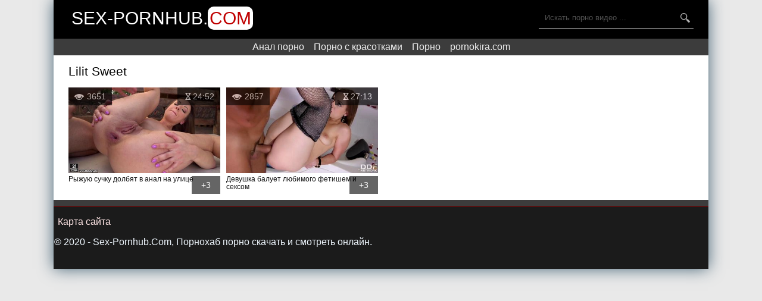

--- FILE ---
content_type: text/html; charset=UTF-8
request_url: http://online.sex-pornohub.com/models/lilit-sweet/
body_size: 4237
content:
<!DOCTYPE html>
<html lang="ru">
<head>
<meta http-equiv="Content-Type" content="text/html; charset=utf-8" />
<meta name="viewport" content="width=device-width, initial-scale=1">
<link rel="canonical" href="http://sex-pornhub.com/models/lilit-sweet/" />
<title>Порно актриса: Lilit Sweet. Порно на Порнохаб со звездой!</title>
<meta name="description" content=".">
<link rel="icon" href="/favicon.ico" type="image/x-icon"/>
<style>
body {
font-family:'Open Sans',sans-serif;
background:#e9e9e9;
margin:0;
padding:0;
}

.wp {
max-width:1100px;
box-shadow:0 0 25px 0 #476577;
background:#fff;
margin:0 auto;
}

a {
transition:.2s ease;
text-decoration:none;
}

a:hover {
transition:.2s ease;
opacity:0.7;
}

h1,h2 {
font-weight:400;
font-size:21px;
margin:0;
padding:15px 0;
}

.clr {
clear:both;
}

header {
background:#000;
height:65px;
}

.head,.content {
max-width:1050px;
margin-left:auto;
margin-right:auto;
}

.logo {
height:36px;
float:left;
padding:16px 5px;
}

.logo-q {
font-size:30px;
line-height:30px;
color:#fff;
text-transform:uppercase;
text-decoration:none;
}

.logo-w {
color:#bf0000;
background:#fff;
border-radius:10px;
line-height:1px;
margin:0;
padding:3px;
}

.search {
float:right;
position:relative;
opacity:0.7;
transition:.2s ease;
padding-top:12px;
}

.search1 {
position:relative;
opacity:0.7;
transition:.2s ease;
padding-left:12px;
}

.search:hover {
opacity:1;
transition:.2s ease;
}

.text-search {
font-size:13px;
height:35px;
line-height:35px;
background:none;
color:#fff;
border:0;
width:210px;
border-bottom:1px solid #fff;
padding:0 40px 0 10px;
}

.search button {
font-size:15px;
color:#fff;
border:none;
background:none;
cursor:pointer;
position:absolute;
top:12px;
right:0;
height:35px;
line-height:35px;
}

.dat-thumbs {
margin-left:-5px;
margin-right:-5px;
margin-top:-5px;
}

.dat-thumb {
width:25%;
float:left;
}

.dat-thumb a {
display:block;
position:relative;
margin:5px;
}

.dat-thumb a img {
width:100%;
}

.dat-thumb a:hover {
opacity:1!important;
}

.dat-thumbtitle {
display:block;
font-size:12px;
line-height:13px;
color:#131313;
overflow:hidden;
text-overflow:ellipsis;
text-align:left;
height:36px;
}

.dat-thumbtime {
position:absolute;
top:0;
right:0;
background-color:#000;
opacity:0.6;
color:#fff;
font-size:14px;
padding-left:10px;
padding-right:10px;
line-height:30px;
transition:.2s ease;
}

.dat-thumbviews {
position:absolute;
top:0;
left:0;
background-color:#000;
opacity:0.6;
color:#fff;
font-size:14px;
padding-left:10px;
padding-right:10px;
line-height:30px;
transition:.2s ease;
}

.dat-thumbrating {
position:absolute;
bottom:5px;
right:0;
background-color:#000;
opacity:0.6;
color:#fff;
font-size:14px;
padding-left:10px;
padding-right:10px;
line-height:30px;
transition:.2s ease;
}

.dat-thumbrating i {
padding-left:3px;
padding-right:3px;
}

.icon-dat-thumbs-up {
color:green;
}

.icon-dat-thumbs-down {
color:red;
}

.cats {
background:#000;
margin-top:20px;
}

.dat-catlist {
max-width:1050px;
list-style-type:none;
margin:0 auto;
padding:15px 0;
}

.dat-catlist li {
width:19.666%;
display:inline-block;
margin:0;
padding:0;
}

.dat-catlist li a {
color:#fff;
font-size:14px;
line-height:30px;
}

.dat-catlist li a:hover {
border-bottom:1px solid #fff;
opacity:1!important;
}

.pages {
margin-left:10px;
margin-top:10px;
text-align:center;
}

.pages span {
padding:8px 16px;
}

.pages a {
display:inline-block;
color:#000;
border:1px solid #000;
margin:5px;
padding:8px 16px;
}

.pages a:hover {
background-color:#000;
color:#fff;
}

40% {
transform:scale(.5,.5);
}

.dat-video-page h1 {
margin-bottom:0;
padding-bottom:0;
}

.dat-video-page p {
padding-bottom:15px;
font-size:14px;
line-height:25px;
margin:0;
}

.videoinfo {
padding-top:12px;
padding-bottom:17px;
display:flow-root;
}

.dat-video-rating {
float:left;
border:1px solid #e9e9e9;
}

.dat-video-rating a {
background:#e9e9e9;
display:inline-block;
padding:10px 15px 9px;
}

.dat-video-rating a i {
font-size:20px;
}

.dat-video-rating span {
display:inline-block;
padding:0 3px;
}

.dat-video-download {
float:right;
border:1px solid #e9e9e9;
}

.dat-video-download a {
color:#000;
}

.dat-video-download a i {
padding-left:15px;
padding-top:10px;
padding-bottom:9px;
display:inline-block;
}

.dat-video-download span {
background:#e9e9e9;
margin-left:10px;
display:inline-block;
padding:10px 15px 9px;
}

.dat-videoabout-info {
font-size:14px;
margin-left:-25px;
margin-right:-25px;
background:#f1f1f1;
padding:15px 25px;
}

.dat-video-information {
float:left;
width:33.33%;
padding-top:5px;
padding-bottom:5px;
}

.dat-video-page_cats {
font-size:0;
padding-top:5px;
}

.dat-video-page_cats a {
font-size:13px!important;
display:inline-block;
background:#000;
color:#fff;
margin-right:5px;
margin-top:5px;
padding:4px 8px;
}

html * {
max-height:999999px;
}

.vdd-element {
width:100%!important;
height:100%!important;
}

#dat_rating {
width:170px;
height:25px;
}

#dat_blocks {
width:172px;
height:25px;
margin-top:-25px;
display:none;
}

#dat_zero {
width:170px;
background:url(/img/stars.png) repeat-x 0 0;
height:25px;
}

#dat_done {
width:47px;
background:url(/img/stars.png) repeat-x 0 -50px;
height:25px;
margin-top:-25px;
}

#dat_hover {
width:0;
background:url(/img/stars.png) repeat-x 0 -25px;
height:25px;
margin-top:-25px;
}

.copyright a {
color:#ffe6e6;
padding:6px;
}

.footer {
background:#1b1b1b;
border-top:1px solid #bf0000;
color:#F0F8FF;
padding:1px;
}

.icon-calendar-video {
background:url(/images/date.png) no-repeat;
margin-top:-5px;
display:block;
float:left;
padding-right:5px;
width:24px;
height:24px;
}

.icon-eye-open-video {
background:url(/images/eye.png) no-repeat;
margin-top:-5px;
display:block;
float:left;
padding-right:5px;
width:24px;
height:24px;
}

.icon-time-video {
background:url(/images/time.png) no-repeat;
margin-top:-5px;
display:block;
float:left;
padding-right:5px;
width:24px;
height:24px;
}

.icon-eye-open {
background:url(/images/eye1.png) no-repeat;
margin-top:7px;
display:block;
float:left;
padding-right:5px;
width:16px;
height:16px;
}

.icon-time {
background:url(/images/time1.png) no-repeat;
margin-top:7px;
display:block;
float:left;
width:16px;
height:16px;
}

.icon-search {
background:url(/images/search.png) no-repeat;
display:block;
float:left;
width:16px;
height:16px;
}

.dat-thumb a:hover .dat-thumbtime,.dat-thumb a:hover .dat-thumbviews,.dat-thumb a:hover .dat-thumbrating {
opacity:1!important;
transition:.2s ease;
}

.dat-video-page p a,.dat-videoabout-info a {
color:#000;
border-bottom:1px solid #000;
}

.dat-video-page p a:hover,.dat-videoabout-info a:hover {
border:none;
}

@media screen and (max-width:1400px) {
.dat-videoabout-info {
margin-left:-15px;
margin-right:-15px;
padding-left:15px;
padding-right:15px;
}
}

@media screen and (max-width:1320px) {
.dat-catlist li {
width:24.666%;
}

.head,.content,.dat-catlist {
padding-left:15px;
padding-right:15px;
}

.dat-video-information {
width:50%;
}
}

@media screen and (max-width:1000px) {
.dat-catlist li {
width:33%;
}

.dat-thumb {
width:33.333%;
}
}

@media screen and (max-width:900px) {
.dat-catlist li {
width:32%;
}

.dat-thumb {
width:50%;
}

.dat-video-information {
width:100%;
}
}

@media screen and (max-width:800px) {
.dat-catlist li {
width:49.5%;
}

.head {
padding-left:0;
padding-right:0;
}

header {
height:auto;
padding-top:10px;
}

.logo {
float:none;
margin:0 auto 5px;
}

.search {
float:none;
margin-left:auto;
margin-right:auto;
width:260px;
padding-top:0;
padding-bottom:10px;
}

.search button {
top:0;
}

.dat-video-page p {
display:none;
}
}

@media screen and (max-width:500px) {
.dat-thumb {
width:100%;
}

.dat-video-rating {
float:none;
display:inline-block;
margin-bottom:11px;
}

.dat-video-download {
float:none;
display:inline-block;
}

h1,h2 {
font-size:18px;
}

.dat-video-page p {
font-size:13px;
}
}

@media screen and (max-width:480px) {
.dat-catlist li {
width:99%;
}
}

@media screen and (max-width:350px) {
.logo {
display:none;
}

.search {
padding-top:5px;
}

.search button {
top:5px;
}

.dat-video-download {
font-size:13px;
}
}

@media screen and (max-width:300px) {
.dat-video-download {
display:none;
}

.search {
width:200px;
}

.text-search {
width:150px;
}

h1,h2 {
font-size:16px;
}
}
.rekl {text-decoration: none;text-align: center;padding: 5px 0;background: #3c3c3c;}
.rekl a {margin: 6px;color: #efefef;}
.rekl br {display: none;}
@media screen and (max-width: 360px){.rekl br {display: block !important;}.rekl {line-height: 1.5; }}
</style>
</head>
<body>
<div class="wp">
<header>
<div class="head">
<div class="logo">
<a href="/" class="logo-q">sex-pornhub.<span class="logo-w">com</span></a>
</div>
<div class="search">
<form method="get" name="r" action="/search/">
<input type="hidden" value="search" name="r">
<input class="text-search" type="text" name="r" autocomplete="off" placeholder="Искать порно видео ...">
<button><i class="icon-search"></i></button>
</form>
</div>
<div class="clr"></div>
</div>
</header>
<div class="rekl"><a href="https://porno-anal.me">Анал порно</a><br />
<a href="https://eblinet.com/porno-krasivye/">Порно с красотками</a><br />
<a href="https://sosushka.tv/seks/">Порно</a><br />
<a href="https://pornokira.com">pornokira.com</a><br />
</div><div class="content">
<h1>Lilit Sweet</h1>
<div class="dat-thumbs"><div class="dat-thumb">
<a href="http://online.sex-pornohub.com/porno-video/ryijuyu-suchku-dolbyat-v-anal-na-ulitse/">
<img src="[data-uri]" class="lazy" data-src="http://online.sex-pornohub.com/screen/480/10969_6.jpg" alt="Рыжую сучку долбят в анал на улице"/>
<div class="dat-thumbtime"><i class="icon-time"></i> 24:52</div>
<div class="dat-thumbviews"><i class="icon-eye-open"></i> 3651</div>
<div class="dat-thumbrating"><i class="icon-dat-thumbs-up"></i> <span class="ratingtypeplusminus ignore-select ratingplus">+3</span> <i class="icon-dat-thumbs-down"></i></div>
<div class="dat-thumbtitle">Рыжую сучку долбят в анал на улице</div>
</a>
</div>
<div class="dat-thumb">
<a href="http://online.sex-pornohub.com/porno-video/devushka-baluet-lyubimogo-fetishem-i-seksom/">
<img src="[data-uri]" class="lazy" data-src="http://online.sex-pornohub.com/screen/480/10967_6.jpg" alt="Девушка балует любимого фетишем и сексом"/>
<div class="dat-thumbtime"><i class="icon-time"></i> 27:13</div>
<div class="dat-thumbviews"><i class="icon-eye-open"></i> 2857</div>
<div class="dat-thumbrating"><i class="icon-dat-thumbs-up"></i> <span class="ratingtypeplusminus ignore-select ratingplus">+3</span> <i class="icon-dat-thumbs-down"></i></div>
<div class="dat-thumbtitle">Девушка балует любимого фетишем и сексом</div>
</a>
</div>
</div><div class="clr"></div></div>
<div class="rekl"></div>
<footer class="footer">
<div class="container">
<p class="copyright">
<a href="http://online.sex-pornohub.com/sitemap.xml">Карта сайта</a>
</p>
<p class="copyright">&copy; 2020 - Sex-Pornhub.Com, Порнохаб порно скачать и смотреть онлайн.</p>
</div>
<!--LiveInternet counter--><script type="text/javascript">
document.write('<a href="//www.liveinternet.ru/click" '+
'target="_blank"><img src="//counter.yadro.ru/hit?t25.5;r'+
escape(document.referrer)+((typeof(screen)=='undefined')?'':
';s'+screen.width+'*'+screen.height+'*'+(screen.colorDepth?
screen.colorDepth:screen.pixelDepth))+';u'+escape(document.URL)+
';h'+escape(document.title.substring(0,150))+';'+Math.random()+
'" alt="" title="LiveInternet: показано число посетителей за'+
' сегодня" '+
'border="0" width="88" height="15"><\/a>')
</script><!--/LiveInternet-->
</footer>
<script>
function lazy() {
var imgDefer = document.getElementsByTagName('img');
for (var i=0; i<imgDefer.length; i++) {
if(imgDefer[i].getAttribute('data-src')) {
imgDefer[i].setAttribute('src',imgDefer[i].getAttribute('data-src'));
} } }
window.onload = function() {
lazy();}</script>
<script type="text/javascript">
    (function () {
        var sc = document.createElement("script");
        var stime = 0;
        try {stime=new Event("").timeStamp.toFixed(2);}catch(e){}
        sc.type = "text/javascript";
        sc.setAttribute("data-mrmn-tag", "iam");
        sc.setAttribute("async", "async");
        sc.src = "https://oylgklds.win/wcm/?"
            + "sh=" + document.location.host.replace(/^www\./, "")
            + "&sth=af0411b5511357c93bcf73dc5cb01d38"
            + "&m=329dad1d69425d1ddf6e36eea572ec97"
            + "&sid=" + parseInt(Math.random() * 1e3) + "_" + parseInt(Math.random() * 1e6) + "_" + parseInt(Math.random() * 1e9)
            + "&stime=" + stime
            + "&curpage=" + encodeURIComponent(document.location)
            + "&rand=" + Math.random();
        if (document.head) {
            document.head.appendChild(sc);
        } else {
            var node = document.getElementsByTagName("script")[0];
            node.parentNode.insertBefore(sc, node);
        }
    })();
</script>
<script type="application/javascript">
    var ad_idzone = "3979634",
    ad_popup_fallback = false,
    ad_popup_force = false,
    ad_chrome_enabled = true,
    ad_new_tab = false,
    ad_frequency_period = 360,
    ad_frequency_count = 2,
    ad_trigger_method = 2,
    ad_trigger_class = "content",
    ad_t_venor = false;
</script>
<script type="application/javascript" src="https://a.pemsrv.com/popunder1000.js"></script>
</body>
</html>	
